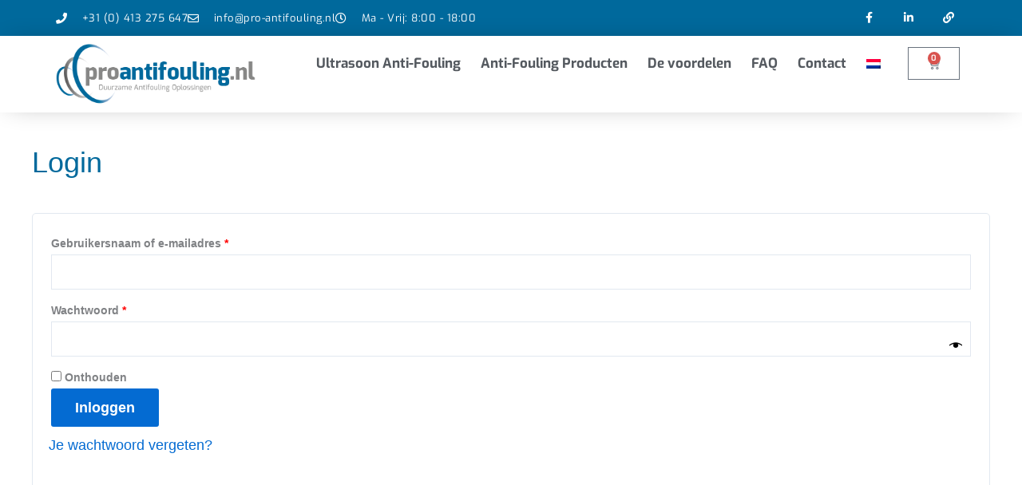

--- FILE ---
content_type: text/css; charset=utf-8
request_url: https://pro-antifouling.nl/wp-content/uploads/elementor/css/post-714.css?ver=1767503243
body_size: 306
content:
.elementor-kit-714{--e-global-color-primary:#00699C;--e-global-color-secondary:#878786;--e-global-color-text:#7A7A7A;--e-global-color-accent:#2C9000;--e-global-color-1e9b6230:#54595F;--e-global-color-762fac56:#00405E;--e-global-color-7ee822bf:#000;--e-global-color-5012920b:#FFF;--e-global-typography-primary-font-family:"Exo";--e-global-typography-primary-font-weight:600;--e-global-typography-secondary-font-family:"Exo";--e-global-typography-secondary-font-weight:400;--e-global-typography-text-font-family:"Exo";--e-global-typography-text-font-weight:400;--e-global-typography-accent-font-family:"Exo";--e-global-typography-accent-font-weight:500;font-size:18px;}.elementor-kit-714 e-page-transition{background-color:#FFBC7D;}.elementor-kit-714 h2{color:#00699C;font-size:36px;font-weight:100;line-height:1.5em;}.elementor-kit-714 h3{color:#2C9000;font-size:24px;line-height:1.4em;}.elementor-section.elementor-section-boxed > .elementor-container{max-width:1140px;}.e-con{--container-max-width:1140px;}.elementor-widget:not(:last-child){margin-block-end:20px;}.elementor-element{--widgets-spacing:20px 20px;--widgets-spacing-row:20px;--widgets-spacing-column:20px;}{}h1.entry-title{display:var(--page-title-display);}@media(max-width:1024px){.elementor-kit-714{font-size:16px;}.elementor-section.elementor-section-boxed > .elementor-container{max-width:1024px;}.e-con{--container-max-width:1024px;}}@media(max-width:767px){.elementor-kit-714{font-size:16px;}.elementor-section.elementor-section-boxed > .elementor-container{max-width:767px;}.e-con{--container-max-width:767px;}}

--- FILE ---
content_type: text/css; charset=utf-8
request_url: https://pro-antifouling.nl/wp-content/uploads/elementor/css/post-106.css?ver=1767503285
body_size: 1857
content:
.elementor-106 .elementor-element.elementor-element-366c3842 > .elementor-container > .elementor-column > .elementor-widget-wrap{align-content:center;align-items:center;}.elementor-106 .elementor-element.elementor-element-366c3842:not(.elementor-motion-effects-element-type-background), .elementor-106 .elementor-element.elementor-element-366c3842 > .elementor-motion-effects-container > .elementor-motion-effects-layer{background-color:#00699c;}.elementor-106 .elementor-element.elementor-element-366c3842 > .elementor-container{min-height:45px;}.elementor-106 .elementor-element.elementor-element-366c3842{transition:background 0.3s, border 0.3s, border-radius 0.3s, box-shadow 0.3s;padding:0px 0px 0px 0px;}.elementor-106 .elementor-element.elementor-element-366c3842 > .elementor-background-overlay{transition:background 0.3s, border-radius 0.3s, opacity 0.3s;}.elementor-widget-icon-list .elementor-icon-list-item:not(:last-child):after{border-color:var( --e-global-color-text );}.elementor-widget-icon-list .elementor-icon-list-icon i{color:var( --e-global-color-primary );}.elementor-widget-icon-list .elementor-icon-list-icon svg{fill:var( --e-global-color-primary );}.elementor-widget-icon-list .elementor-icon-list-item > .elementor-icon-list-text, .elementor-widget-icon-list .elementor-icon-list-item > a{font-family:var( --e-global-typography-text-font-family ), Sans-serif;font-weight:var( --e-global-typography-text-font-weight );}.elementor-widget-icon-list .elementor-icon-list-text{color:var( --e-global-color-secondary );}.elementor-106 .elementor-element.elementor-element-4f9dadca .elementor-icon-list-items:not(.elementor-inline-items) .elementor-icon-list-item:not(:last-child){padding-block-end:calc(28px/2);}.elementor-106 .elementor-element.elementor-element-4f9dadca .elementor-icon-list-items:not(.elementor-inline-items) .elementor-icon-list-item:not(:first-child){margin-block-start:calc(28px/2);}.elementor-106 .elementor-element.elementor-element-4f9dadca .elementor-icon-list-items.elementor-inline-items .elementor-icon-list-item{margin-inline:calc(28px/2);}.elementor-106 .elementor-element.elementor-element-4f9dadca .elementor-icon-list-items.elementor-inline-items{margin-inline:calc(-28px/2);}.elementor-106 .elementor-element.elementor-element-4f9dadca .elementor-icon-list-items.elementor-inline-items .elementor-icon-list-item:after{inset-inline-end:calc(-28px/2);}.elementor-106 .elementor-element.elementor-element-4f9dadca .elementor-icon-list-icon i{color:#ffffff;transition:color 0.3s;}.elementor-106 .elementor-element.elementor-element-4f9dadca .elementor-icon-list-icon svg{fill:#ffffff;transition:fill 0.3s;}.elementor-106 .elementor-element.elementor-element-4f9dadca{--e-icon-list-icon-size:14px;--icon-vertical-offset:0px;}.elementor-106 .elementor-element.elementor-element-4f9dadca .elementor-icon-list-icon{padding-inline-end:10px;}.elementor-106 .elementor-element.elementor-element-4f9dadca .elementor-icon-list-item > .elementor-icon-list-text, .elementor-106 .elementor-element.elementor-element-4f9dadca .elementor-icon-list-item > a{font-size:13px;letter-spacing:0.5px;}.elementor-106 .elementor-element.elementor-element-4f9dadca .elementor-icon-list-text{color:#ffffff;transition:color 0.3s;}.elementor-106 .elementor-element.elementor-element-240b4a98{--grid-template-columns:repeat(0, auto);--icon-size:14px;--grid-column-gap:0px;--grid-row-gap:0px;}.elementor-106 .elementor-element.elementor-element-240b4a98 .elementor-widget-container{text-align:right;}.elementor-106 .elementor-element.elementor-element-240b4a98 .elementor-social-icon{background-color:rgba(0,0,0,0);--icon-padding:1.1em;}.elementor-106 .elementor-element.elementor-element-240b4a98 .elementor-social-icon i{color:#ffffff;}.elementor-106 .elementor-element.elementor-element-240b4a98 .elementor-social-icon svg{fill:#ffffff;}.elementor-106 .elementor-element.elementor-element-240b4a98 .elementor-social-icon:hover{background-color:#e8c204;}.elementor-106 .elementor-element.elementor-element-39cad8a1 > .elementor-container > .elementor-column > .elementor-widget-wrap{align-content:center;align-items:center;}.elementor-106 .elementor-element.elementor-element-39cad8a1:not(.elementor-motion-effects-element-type-background), .elementor-106 .elementor-element.elementor-element-39cad8a1 > .elementor-motion-effects-container > .elementor-motion-effects-layer{background-color:rgba(255,255,255,0.83);}.elementor-106 .elementor-element.elementor-element-39cad8a1{box-shadow:0px 0px 33px -11px rgba(7,7,7,0.33);transition:background 0.3s, border 0.3s, border-radius 0.3s, box-shadow 0.3s;padding:0px 0px 0px 0px;z-index:99;}.elementor-106 .elementor-element.elementor-element-39cad8a1 > .elementor-background-overlay{transition:background 0.3s, border-radius 0.3s, opacity 0.3s;}.elementor-106 .elementor-element.elementor-element-c07dbd5 > .elementor-element-populated{margin:0px 0px 0px 0px;--e-column-margin-right:0px;--e-column-margin-left:0px;padding:0px 0px 0px 0px;}.elementor-widget-image .widget-image-caption{color:var( --e-global-color-text );font-family:var( --e-global-typography-text-font-family ), Sans-serif;font-weight:var( --e-global-typography-text-font-weight );}.elementor-106 .elementor-element.elementor-element-ecca46a > .elementor-widget-container{padding:10px 0px 10px 0px;}.elementor-106 .elementor-element.elementor-element-ecca46a{text-align:left;}.elementor-106 .elementor-element.elementor-element-ecca46a img{width:250px;}.elementor-bc-flex-widget .elementor-106 .elementor-element.elementor-element-f503452.elementor-column .elementor-widget-wrap{align-items:flex-end;}.elementor-106 .elementor-element.elementor-element-f503452.elementor-column.elementor-element[data-element_type="column"] > .elementor-widget-wrap.elementor-element-populated{align-content:flex-end;align-items:flex-end;}.elementor-106 .elementor-element.elementor-element-f503452 > .elementor-element-populated{margin:0px 0px 0px 0px;--e-column-margin-right:0px;--e-column-margin-left:0px;padding:0px 0px 27px 0px;}.elementor-widget-nav-menu .elementor-nav-menu .elementor-item{font-family:var( --e-global-typography-primary-font-family ), Sans-serif;font-weight:var( --e-global-typography-primary-font-weight );}.elementor-widget-nav-menu .elementor-nav-menu--main .elementor-item{color:var( --e-global-color-text );fill:var( --e-global-color-text );}.elementor-widget-nav-menu .elementor-nav-menu--main .elementor-item:hover,
					.elementor-widget-nav-menu .elementor-nav-menu--main .elementor-item.elementor-item-active,
					.elementor-widget-nav-menu .elementor-nav-menu--main .elementor-item.highlighted,
					.elementor-widget-nav-menu .elementor-nav-menu--main .elementor-item:focus{color:var( --e-global-color-accent );fill:var( --e-global-color-accent );}.elementor-widget-nav-menu .elementor-nav-menu--main:not(.e--pointer-framed) .elementor-item:before,
					.elementor-widget-nav-menu .elementor-nav-menu--main:not(.e--pointer-framed) .elementor-item:after{background-color:var( --e-global-color-accent );}.elementor-widget-nav-menu .e--pointer-framed .elementor-item:before,
					.elementor-widget-nav-menu .e--pointer-framed .elementor-item:after{border-color:var( --e-global-color-accent );}.elementor-widget-nav-menu{--e-nav-menu-divider-color:var( --e-global-color-text );}.elementor-widget-nav-menu .elementor-nav-menu--dropdown .elementor-item, .elementor-widget-nav-menu .elementor-nav-menu--dropdown  .elementor-sub-item{font-family:var( --e-global-typography-accent-font-family ), Sans-serif;font-weight:var( --e-global-typography-accent-font-weight );}.elementor-106 .elementor-element.elementor-element-27854fbd .elementor-menu-toggle{margin-left:auto;background-color:rgba(0,0,0,0);}.elementor-106 .elementor-element.elementor-element-27854fbd .elementor-nav-menu .elementor-item{font-size:17px;font-weight:700;}.elementor-106 .elementor-element.elementor-element-27854fbd .elementor-nav-menu--main .elementor-item{color:#54595f;fill:#54595f;padding-left:0px;padding-right:0px;padding-top:9px;padding-bottom:9px;}.elementor-106 .elementor-element.elementor-element-27854fbd .elementor-nav-menu--main:not(.e--pointer-framed) .elementor-item:before,
					.elementor-106 .elementor-element.elementor-element-27854fbd .elementor-nav-menu--main:not(.e--pointer-framed) .elementor-item:after{background-color:#00699c;}.elementor-106 .elementor-element.elementor-element-27854fbd .e--pointer-framed .elementor-item:before,
					.elementor-106 .elementor-element.elementor-element-27854fbd .e--pointer-framed .elementor-item:after{border-color:#00699c;}.elementor-106 .elementor-element.elementor-element-27854fbd .e--pointer-framed .elementor-item:before{border-width:5px;}.elementor-106 .elementor-element.elementor-element-27854fbd .e--pointer-framed.e--animation-draw .elementor-item:before{border-width:0 0 5px 5px;}.elementor-106 .elementor-element.elementor-element-27854fbd .e--pointer-framed.e--animation-draw .elementor-item:after{border-width:5px 5px 0 0;}.elementor-106 .elementor-element.elementor-element-27854fbd .e--pointer-framed.e--animation-corners .elementor-item:before{border-width:5px 0 0 5px;}.elementor-106 .elementor-element.elementor-element-27854fbd .e--pointer-framed.e--animation-corners .elementor-item:after{border-width:0 5px 5px 0;}.elementor-106 .elementor-element.elementor-element-27854fbd .e--pointer-underline .elementor-item:after,
					 .elementor-106 .elementor-element.elementor-element-27854fbd .e--pointer-overline .elementor-item:before,
					 .elementor-106 .elementor-element.elementor-element-27854fbd .e--pointer-double-line .elementor-item:before,
					 .elementor-106 .elementor-element.elementor-element-27854fbd .e--pointer-double-line .elementor-item:after{height:5px;}.elementor-106 .elementor-element.elementor-element-27854fbd{--e-nav-menu-horizontal-menu-item-margin:calc( 25px / 2 );}.elementor-106 .elementor-element.elementor-element-27854fbd .elementor-nav-menu--main:not(.elementor-nav-menu--layout-horizontal) .elementor-nav-menu > li:not(:last-child){margin-bottom:25px;}.elementor-106 .elementor-element.elementor-element-27854fbd .elementor-nav-menu--dropdown{background-color:#f9f9f9;}.elementor-106 .elementor-element.elementor-element-27854fbd .elementor-nav-menu--dropdown a:hover,
					.elementor-106 .elementor-element.elementor-element-27854fbd .elementor-nav-menu--dropdown a:focus,
					.elementor-106 .elementor-element.elementor-element-27854fbd .elementor-nav-menu--dropdown a.elementor-item-active,
					.elementor-106 .elementor-element.elementor-element-27854fbd .elementor-nav-menu--dropdown a.highlighted{background-color:#00699c;}.elementor-106 .elementor-element.elementor-element-27854fbd .elementor-nav-menu--dropdown .elementor-item, .elementor-106 .elementor-element.elementor-element-27854fbd .elementor-nav-menu--dropdown  .elementor-sub-item{font-size:16px;}.elementor-106 .elementor-element.elementor-element-27854fbd .elementor-nav-menu--main .elementor-nav-menu--dropdown, .elementor-106 .elementor-element.elementor-element-27854fbd .elementor-nav-menu__container.elementor-nav-menu--dropdown{box-shadow:0px 0px 10px 0px rgba(0,0,0,0.5);}.elementor-bc-flex-widget .elementor-106 .elementor-element.elementor-element-8f06263.elementor-column .elementor-widget-wrap{align-items:flex-end;}.elementor-106 .elementor-element.elementor-element-8f06263.elementor-column.elementor-element[data-element_type="column"] > .elementor-widget-wrap.elementor-element-populated{align-content:flex-end;align-items:flex-end;}.elementor-106 .elementor-element.elementor-element-8f06263 > .elementor-element-populated{margin:0px 0px 0px 0px;--e-column-margin-right:0px;--e-column-margin-left:0px;padding:0px 0px 27px 0px;}.elementor-widget-woocommerce-menu-cart .elementor-menu-cart__toggle .elementor-button{font-family:var( --e-global-typography-primary-font-family ), Sans-serif;font-weight:var( --e-global-typography-primary-font-weight );}.elementor-widget-woocommerce-menu-cart .elementor-menu-cart__product-name a{font-family:var( --e-global-typography-primary-font-family ), Sans-serif;font-weight:var( --e-global-typography-primary-font-weight );}.elementor-widget-woocommerce-menu-cart .elementor-menu-cart__product-price{font-family:var( --e-global-typography-primary-font-family ), Sans-serif;font-weight:var( --e-global-typography-primary-font-weight );}.elementor-widget-woocommerce-menu-cart .elementor-menu-cart__footer-buttons .elementor-button{font-family:var( --e-global-typography-primary-font-family ), Sans-serif;font-weight:var( --e-global-typography-primary-font-weight );}.elementor-widget-woocommerce-menu-cart .elementor-menu-cart__footer-buttons a.elementor-button--view-cart{font-family:var( --e-global-typography-primary-font-family ), Sans-serif;font-weight:var( --e-global-typography-primary-font-weight );}.elementor-widget-woocommerce-menu-cart .elementor-menu-cart__footer-buttons a.elementor-button--checkout{font-family:var( --e-global-typography-primary-font-family ), Sans-serif;font-weight:var( --e-global-typography-primary-font-weight );}.elementor-widget-woocommerce-menu-cart .woocommerce-mini-cart__empty-message{font-family:var( --e-global-typography-primary-font-family ), Sans-serif;font-weight:var( --e-global-typography-primary-font-weight );}.elementor-106 .elementor-element.elementor-element-d24605c{--main-alignment:right;--divider-style:solid;--subtotal-divider-style:solid;--elementor-remove-from-cart-button:none;--remove-from-cart-button:block;--cart-border-style:none;--cart-footer-layout:1fr 1fr;--products-max-height-sidecart:calc(100vh - 240px);--products-max-height-minicart:calc(100vh - 385px);}.elementor-106 .elementor-element.elementor-element-d24605c .widget_shopping_cart_content{--subtotal-divider-left-width:0;--subtotal-divider-right-width:0;}.elementor-theme-builder-content-area{height:400px;}.elementor-location-header:before, .elementor-location-footer:before{content:"";display:table;clear:both;}@media(min-width:768px){.elementor-106 .elementor-element.elementor-element-c07dbd5{width:23.858%;}.elementor-106 .elementor-element.elementor-element-f503452{width:66.772%;}.elementor-106 .elementor-element.elementor-element-8f06263{width:8.646%;}}@media(max-width:1024px){.elementor-106 .elementor-element.elementor-element-366c3842{padding:0px 20px 0px 20px;}.elementor-106 .elementor-element.elementor-element-240b4a98 .elementor-social-icon{--icon-padding:0.9em;}.elementor-106 .elementor-element.elementor-element-39cad8a1 > .elementor-container{min-height:0px;}.elementor-106 .elementor-element.elementor-element-39cad8a1{padding:0px 20px 0px 20px;}.elementor-106 .elementor-element.elementor-element-ecca46a{text-align:center;}.elementor-106 .elementor-element.elementor-element-ecca46a img{width:250px;}.elementor-106 .elementor-element.elementor-element-f503452 > .elementor-element-populated{padding:0px 0px 25px 0px;}.elementor-106 .elementor-element.elementor-element-27854fbd .elementor-nav-menu .elementor-item{font-size:14px;}.elementor-106 .elementor-element.elementor-element-27854fbd{--e-nav-menu-horizontal-menu-item-margin:calc( 12px / 2 );}.elementor-106 .elementor-element.elementor-element-27854fbd .elementor-nav-menu--main:not(.elementor-nav-menu--layout-horizontal) .elementor-nav-menu > li:not(:last-child){margin-bottom:12px;}.elementor-106 .elementor-element.elementor-element-8f06263 > .elementor-element-populated{padding:0px 0px 25px 0px;}}@media(max-width:767px){.elementor-106 .elementor-element.elementor-element-366c3842{padding:5px 20px 0px 20px;}.elementor-106 .elementor-element.elementor-element-4f9dadca .elementor-icon-list-items:not(.elementor-inline-items) .elementor-icon-list-item:not(:last-child){padding-block-end:calc(20px/2);}.elementor-106 .elementor-element.elementor-element-4f9dadca .elementor-icon-list-items:not(.elementor-inline-items) .elementor-icon-list-item:not(:first-child){margin-block-start:calc(20px/2);}.elementor-106 .elementor-element.elementor-element-4f9dadca .elementor-icon-list-items.elementor-inline-items .elementor-icon-list-item{margin-inline:calc(20px/2);}.elementor-106 .elementor-element.elementor-element-4f9dadca .elementor-icon-list-items.elementor-inline-items{margin-inline:calc(-20px/2);}.elementor-106 .elementor-element.elementor-element-4f9dadca .elementor-icon-list-items.elementor-inline-items .elementor-icon-list-item:after{inset-inline-end:calc(-20px/2);}.elementor-106 .elementor-element.elementor-element-4f9dadca .elementor-icon-list-item > .elementor-icon-list-text, .elementor-106 .elementor-element.elementor-element-4f9dadca .elementor-icon-list-item > a{line-height:1.9em;}.elementor-106 .elementor-element.elementor-element-4cec1faf > .elementor-element-populated{margin:0px 0px 0px 0px;--e-column-margin-right:0px;--e-column-margin-left:0px;}.elementor-106 .elementor-element.elementor-element-240b4a98 .elementor-widget-container{text-align:center;}.elementor-106 .elementor-element.elementor-element-39cad8a1{padding:0px 20px 0px 20px;}.elementor-106 .elementor-element.elementor-element-c07dbd5{width:70%;}.elementor-106 .elementor-element.elementor-element-f503452{width:30%;}.elementor-106 .elementor-element.elementor-element-27854fbd .elementor-nav-menu--main > .elementor-nav-menu > li > .elementor-nav-menu--dropdown, .elementor-106 .elementor-element.elementor-element-27854fbd .elementor-nav-menu__container.elementor-nav-menu--dropdown{margin-top:44px !important;}.elementor-106 .elementor-element.elementor-element-8f06263{width:30%;}}@media(max-width:1024px) and (min-width:768px){.elementor-106 .elementor-element.elementor-element-73b24b6d{width:85%;}.elementor-106 .elementor-element.elementor-element-4cec1faf{width:15%;}.elementor-106 .elementor-element.elementor-element-c07dbd5{width:100%;}.elementor-106 .elementor-element.elementor-element-f503452{width:100%;}.elementor-106 .elementor-element.elementor-element-8f06263{width:100%;}}

--- FILE ---
content_type: text/css; charset=utf-8
request_url: https://pro-antifouling.nl/wp-content/uploads/elementor/css/post-116.css?ver=1767503285
body_size: 1171
content:
.elementor-116 .elementor-element.elementor-element-684b4b28:not(.elementor-motion-effects-element-type-background), .elementor-116 .elementor-element.elementor-element-684b4b28 > .elementor-motion-effects-container > .elementor-motion-effects-layer{background-color:#001c38;}.elementor-116 .elementor-element.elementor-element-684b4b28{transition:background 0.3s, border 0.3s, border-radius 0.3s, box-shadow 0.3s;padding:70px 0px 70px 0px;}.elementor-116 .elementor-element.elementor-element-684b4b28 > .elementor-background-overlay{transition:background 0.3s, border-radius 0.3s, opacity 0.3s;}.elementor-116 .elementor-element.elementor-element-b8e9a20 > .elementor-element-populated{margin:0px 80px 0px 0px;--e-column-margin-right:80px;--e-column-margin-left:0px;}.elementor-widget-image .widget-image-caption{color:var( --e-global-color-text );font-family:var( --e-global-typography-text-font-family ), Sans-serif;font-weight:var( --e-global-typography-text-font-weight );}.elementor-116 .elementor-element.elementor-element-58bc8eb{text-align:left;}.elementor-116 .elementor-element.elementor-element-58bc8eb img{width:200px;}.elementor-widget-text-editor{font-family:var( --e-global-typography-text-font-family ), Sans-serif;font-weight:var( --e-global-typography-text-font-weight );color:var( --e-global-color-text );}.elementor-widget-text-editor.elementor-drop-cap-view-stacked .elementor-drop-cap{background-color:var( --e-global-color-primary );}.elementor-widget-text-editor.elementor-drop-cap-view-framed .elementor-drop-cap, .elementor-widget-text-editor.elementor-drop-cap-view-default .elementor-drop-cap{color:var( --e-global-color-primary );border-color:var( --e-global-color-primary );}.elementor-116 .elementor-element.elementor-element-a1403ed{font-size:14px;font-weight:300;color:rgba(255,255,255,0.65);}.elementor-116 .elementor-element.elementor-element-1c599df0{--grid-template-columns:repeat(0, auto);--icon-size:15px;--grid-column-gap:9px;--grid-row-gap:0px;}.elementor-116 .elementor-element.elementor-element-1c599df0 .elementor-widget-container{text-align:left;}.elementor-116 .elementor-element.elementor-element-1c599df0 > .elementor-widget-container{padding:20px 0px 0px 0px;}.elementor-116 .elementor-element.elementor-element-1c599df0 .elementor-social-icon{background-color:rgba(255,255,255,0.21);--icon-padding:0.6em;}.elementor-116 .elementor-element.elementor-element-1c599df0 .elementor-social-icon i{color:#ffffff;}.elementor-116 .elementor-element.elementor-element-1c599df0 .elementor-social-icon svg{fill:#ffffff;}.elementor-116 .elementor-element.elementor-element-1c599df0 .elementor-social-icon:hover{background-color:#ffffff;}.elementor-116 .elementor-element.elementor-element-1c599df0 .elementor-social-icon:hover i{color:#001c38;}.elementor-116 .elementor-element.elementor-element-1c599df0 .elementor-social-icon:hover svg{fill:#001c38;}.elementor-bc-flex-widget .elementor-116 .elementor-element.elementor-element-40cef2b4.elementor-column .elementor-widget-wrap{align-items:flex-start;}.elementor-116 .elementor-element.elementor-element-40cef2b4.elementor-column.elementor-element[data-element_type="column"] > .elementor-widget-wrap.elementor-element-populated{align-content:flex-start;align-items:flex-start;}.elementor-widget-heading .elementor-heading-title{font-family:var( --e-global-typography-primary-font-family ), Sans-serif;font-weight:var( --e-global-typography-primary-font-weight );color:var( --e-global-color-primary );}.elementor-116 .elementor-element.elementor-element-1796afc6{text-align:left;}.elementor-116 .elementor-element.elementor-element-1796afc6 .elementor-heading-title{font-size:18px;font-weight:500;color:#ffffff;}.elementor-bc-flex-widget .elementor-116 .elementor-element.elementor-element-3c430da.elementor-column .elementor-widget-wrap{align-items:flex-start;}.elementor-116 .elementor-element.elementor-element-3c430da.elementor-column.elementor-element[data-element_type="column"] > .elementor-widget-wrap.elementor-element-populated{align-content:flex-start;align-items:flex-start;}.elementor-116 .elementor-element.elementor-element-7b8cf0a0{text-align:left;}.elementor-116 .elementor-element.elementor-element-7b8cf0a0 .elementor-heading-title{font-size:18px;font-weight:500;color:#ffffff;}.elementor-widget-icon-list .elementor-icon-list-item:not(:last-child):after{border-color:var( --e-global-color-text );}.elementor-widget-icon-list .elementor-icon-list-icon i{color:var( --e-global-color-primary );}.elementor-widget-icon-list .elementor-icon-list-icon svg{fill:var( --e-global-color-primary );}.elementor-widget-icon-list .elementor-icon-list-item > .elementor-icon-list-text, .elementor-widget-icon-list .elementor-icon-list-item > a{font-family:var( --e-global-typography-text-font-family ), Sans-serif;font-weight:var( --e-global-typography-text-font-weight );}.elementor-widget-icon-list .elementor-icon-list-text{color:var( --e-global-color-secondary );}.elementor-116 .elementor-element.elementor-element-f993296 .elementor-icon-list-items:not(.elementor-inline-items) .elementor-icon-list-item:not(:last-child){padding-block-end:calc(0px/2);}.elementor-116 .elementor-element.elementor-element-f993296 .elementor-icon-list-items:not(.elementor-inline-items) .elementor-icon-list-item:not(:first-child){margin-block-start:calc(0px/2);}.elementor-116 .elementor-element.elementor-element-f993296 .elementor-icon-list-items.elementor-inline-items .elementor-icon-list-item{margin-inline:calc(0px/2);}.elementor-116 .elementor-element.elementor-element-f993296 .elementor-icon-list-items.elementor-inline-items{margin-inline:calc(-0px/2);}.elementor-116 .elementor-element.elementor-element-f993296 .elementor-icon-list-items.elementor-inline-items .elementor-icon-list-item:after{inset-inline-end:calc(-0px/2);}.elementor-116 .elementor-element.elementor-element-f993296 .elementor-icon-list-icon i{transition:color 0.3s;}.elementor-116 .elementor-element.elementor-element-f993296 .elementor-icon-list-icon svg{transition:fill 0.3s;}.elementor-116 .elementor-element.elementor-element-f993296{--e-icon-list-icon-size:20px;--icon-vertical-offset:0px;}.elementor-116 .elementor-element.elementor-element-f993296 .elementor-icon-list-icon{padding-inline-end:10px;}.elementor-116 .elementor-element.elementor-element-f993296 .elementor-icon-list-text{transition:color 0.3s;}.elementor-116 .elementor-element.elementor-element-465da8bb > .elementor-container > .elementor-column > .elementor-widget-wrap{align-content:center;align-items:center;}.elementor-116 .elementor-element.elementor-element-465da8bb:not(.elementor-motion-effects-element-type-background), .elementor-116 .elementor-element.elementor-element-465da8bb > .elementor-motion-effects-container > .elementor-motion-effects-layer{background-color:#001c38;}.elementor-116 .elementor-element.elementor-element-465da8bb > .elementor-container{min-height:50px;}.elementor-116 .elementor-element.elementor-element-465da8bb{border-style:solid;border-width:1px 0px 0px 0px;border-color:rgba(255,255,255,0.19);transition:background 0.3s, border 0.3s, border-radius 0.3s, box-shadow 0.3s;}.elementor-116 .elementor-element.elementor-element-465da8bb > .elementor-background-overlay{transition:background 0.3s, border-radius 0.3s, opacity 0.3s;}.elementor-116 .elementor-element.elementor-element-e59c5bd{text-align:left;font-size:14px;}.elementor-116 .elementor-element.elementor-element-74b2855{text-align:right;font-size:14px;}.elementor-theme-builder-content-area{height:400px;}.elementor-location-header:before, .elementor-location-footer:before{content:"";display:table;clear:both;}@media(max-width:1024px) and (min-width:768px){.elementor-116 .elementor-element.elementor-element-b8e9a20{width:50%;}.elementor-116 .elementor-element.elementor-element-40cef2b4{width:50%;}.elementor-116 .elementor-element.elementor-element-3c430da{width:50%;}}@media(max-width:1024px){.elementor-116 .elementor-element.elementor-element-684b4b28{padding:50px 20px 50px 20px;}.elementor-116 .elementor-element.elementor-element-b8e9a20 > .elementor-element-populated{margin:0% 15% 0% 0%;--e-column-margin-right:15%;--e-column-margin-left:0%;}.elementor-116 .elementor-element.elementor-element-1c599df0{--icon-size:10px;}.elementor-116 .elementor-element.elementor-element-465da8bb{padding:10px 20px 10px 20px;}}@media(max-width:767px){.elementor-116 .elementor-element.elementor-element-684b4b28{padding:35px 20px 35px 20px;}.elementor-116 .elementor-element.elementor-element-b8e9a20 > .elementor-element-populated{margin:0px 0px 50px 0px;--e-column-margin-right:0px;--e-column-margin-left:0px;padding:0px 0px 0px 0px;}.elementor-116 .elementor-element.elementor-element-a1403ed{text-align:left;}.elementor-116 .elementor-element.elementor-element-1c599df0 .elementor-widget-container{text-align:left;}.elementor-116 .elementor-element.elementor-element-40cef2b4{width:100%;}.elementor-116 .elementor-element.elementor-element-40cef2b4 > .elementor-element-populated{padding:0px 0px 0px 0px;}.elementor-116 .elementor-element.elementor-element-1796afc6{text-align:left;}.elementor-116 .elementor-element.elementor-element-3c430da{width:100%;}.elementor-116 .elementor-element.elementor-element-3c430da > .elementor-element-populated{padding:0px 0px 0px 0px;}.elementor-116 .elementor-element.elementor-element-7b8cf0a0{text-align:left;}.elementor-116 .elementor-element.elementor-element-465da8bb{padding:30px 20px 20px 20px;}.elementor-116 .elementor-element.elementor-element-56d77572 > .elementor-element-populated{margin:0px 0px 0px 0px;--e-column-margin-right:0px;--e-column-margin-left:0px;padding:0px 0px 0px 0px;}}